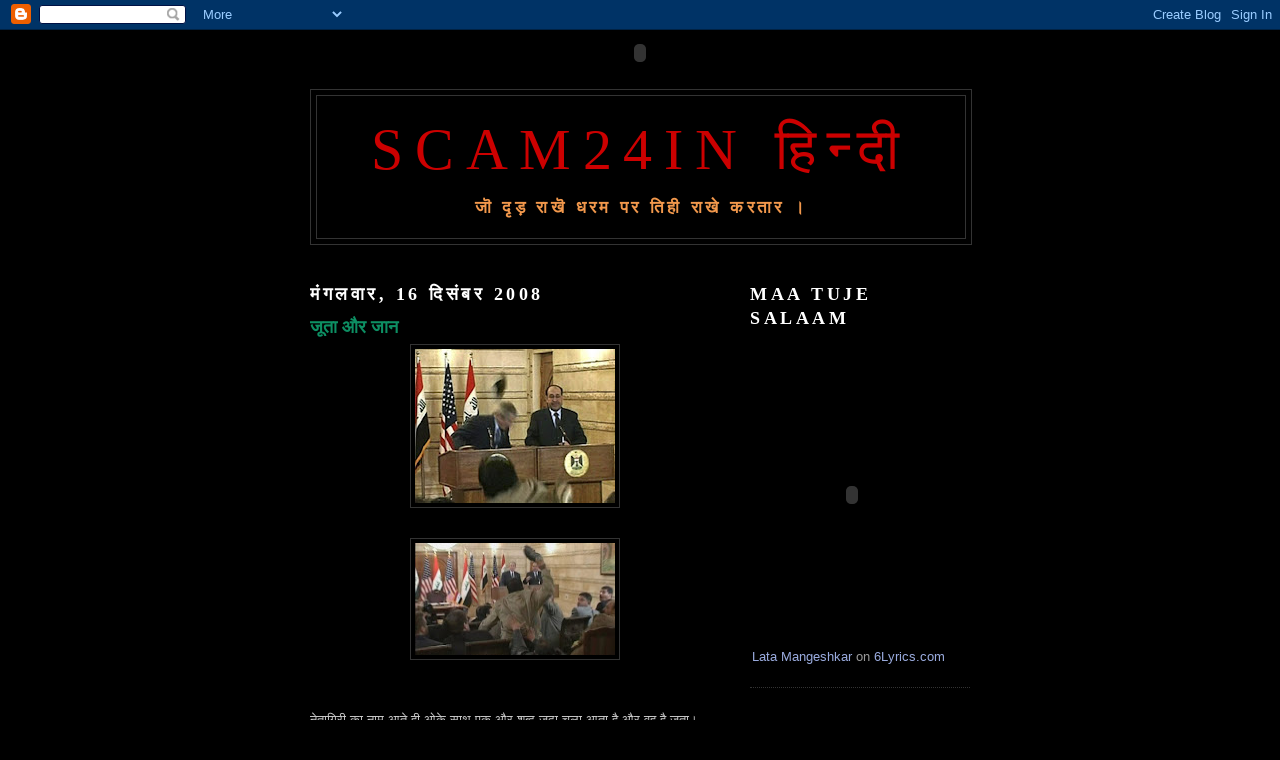

--- FILE ---
content_type: text/html; charset=UTF-8
request_url: https://scam24inhindi.blogspot.com/2008/12/
body_size: 10611
content:
<!DOCTYPE html>
<html dir='ltr' xmlns='http://www.w3.org/1999/xhtml' xmlns:b='http://www.google.com/2005/gml/b' xmlns:data='http://www.google.com/2005/gml/data' xmlns:expr='http://www.google.com/2005/gml/expr'>
<head>
<link href='https://www.blogger.com/static/v1/widgets/2944754296-widget_css_bundle.css' rel='stylesheet' type='text/css'/>
<meta content='text/html; charset=UTF-8' http-equiv='Content-Type'/>
<meta content='blogger' name='generator'/>
<link href='https://scam24inhindi.blogspot.com/favicon.ico' rel='icon' type='image/x-icon'/>
<link href='http://scam24inhindi.blogspot.com/2008/12/' rel='canonical'/>
<link rel="alternate" type="application/atom+xml" title="scam24in  ह&#2367;न&#2381;द&#2368; - Atom" href="https://scam24inhindi.blogspot.com/feeds/posts/default" />
<link rel="alternate" type="application/rss+xml" title="scam24in  ह&#2367;न&#2381;द&#2368; - RSS" href="https://scam24inhindi.blogspot.com/feeds/posts/default?alt=rss" />
<link rel="service.post" type="application/atom+xml" title="scam24in  ह&#2367;न&#2381;द&#2368; - Atom" href="https://www.blogger.com/feeds/5772076481178936754/posts/default" />
<!--Can't find substitution for tag [blog.ieCssRetrofitLinks]-->
<meta content='http://scam24inhindi.blogspot.com/2008/12/' property='og:url'/>
<meta content='scam24in  हिन्दी' property='og:title'/>
<meta content='जॊ दृड़ राखॆ धरम पर  तिही राखे करतार ।' property='og:description'/>
<title>scam24in  ह&#2367;न&#2381;द&#2368;: द&#2367;स&#2306;बर 2008</title>
<style id='page-skin-1' type='text/css'><!--
/*
-----------------------------------------------
Blogger Template Style
Name:     Minima Black
Date:     26 Feb 2004
Updated by: Blogger Team
----------------------------------------------- */
/* Use this with templates/template-twocol.html */
body {
background:#000000;
margin:0;
color:#cccccc;
font: x-small "Trebuchet MS", Trebuchet, Verdana, Sans-serif;
font-size/* */:/**/small;
font-size: /**/small;
text-align: center;
}
a:link {
color:#99aadd;
text-decoration:none;
}
a:visited {
color:#aa77aa;
text-decoration:none;
}
a:hover {
color:#0D8F63;
text-decoration:underline;
}
a img {
border-width:0;
}
/* Header
-----------------------------------------------
*/
#header-wrapper {
width:660px;
margin:0 auto 10px;
border:1px solid #333333;
}
#header-inner {
background-position: center;
margin-left: auto;
margin-right: auto;
}
#header {
margin: 5px;
border: 1px solid #333333;
text-align: center;
color:#cc0000;
}
#header h1 {
margin:5px 5px 0;
padding:15px 20px .25em;
line-height:1.2em;
text-transform:uppercase;
letter-spacing:.2em;
font: normal normal 446% Georgia, Times, serif;
}
#header a {
color:#cc0000;
text-decoration:none;
}
#header a:hover {
color:#cc0000;
}
#header .description {
margin:0 5px 5px;
padding:0 20px 15px;
max-width:700px;
text-transform:uppercase;
letter-spacing:.2em;
line-height: 1.4em;
font: normal bold 129% Verdana, sans-serif;
color: #f2984c;
}
#header img {
margin-left: auto;
margin-right: auto;
}
/* Outer-Wrapper
----------------------------------------------- */
#outer-wrapper {
width: 660px;
margin:0 auto;
padding:10px;
text-align:left;
font: normal normal 100% 'Trebuchet MS',Trebuchet,Verdana,Sans-serif;
}
#main-wrapper {
width: 410px;
float: left;
word-wrap: break-word; /* fix for long text breaking sidebar float in IE */
overflow: hidden;     /* fix for long non-text content breaking IE sidebar float */
}
#sidebar-wrapper {
width: 220px;
float: right;
word-wrap: break-word; /* fix for long text breaking sidebar float in IE */
overflow: hidden;     /* fix for long non-text content breaking IE sidebar float */
}
/* Headings
----------------------------------------------- */
h2 {
margin:1.5em 0 .75em;
font:normal bold 135% Times, serif;
line-height: 1.4em;
text-transform:uppercase;
letter-spacing:.2em;
color:#ffffff;
}
/* Posts
-----------------------------------------------
*/
h2.date-header {
margin:1.5em 0 .5em;
}
.post {
margin:.5em 0 1.5em;
border-bottom:1px dotted #333333;
padding-bottom:1.5em;
}
.post h3 {
margin:.25em 0 0;
padding:0 0 4px;
font-size:140%;
font-weight:normal;
line-height:1.4em;
color:#0D8F63;
}
.post h3 a, .post h3 a:visited, .post h3 strong {
display:block;
text-decoration:none;
color:#0D8F63;
font-weight:bold;
}
.post h3 strong, .post h3 a:hover {
color:#cccccc;
}
.post-body {
margin:0 0 .75em;
line-height:1.6em;
}
.post-body blockquote {
line-height:1.3em;
}
.post-footer {
margin: .75em 0;
color:#ffffff;
text-transform:uppercase;
letter-spacing:.1em;
font: normal normal 78% Times, serif;
line-height: 1.4em;
}
.comment-link {
margin-left:.6em;
}
.post img, table.tr-caption-container {
padding:4px;
border:1px solid #333333;
}
.tr-caption-container img {
border: none;
padding: 0;
}
.post blockquote {
margin:1em 20px;
}
.post blockquote p {
margin:.75em 0;
}
/* Comments
----------------------------------------------- */
#comments h4 {
margin:1em 0;
font-weight: bold;
line-height: 1.4em;
text-transform:uppercase;
letter-spacing:.2em;
color: #ffffff;
}
#comments-block {
margin:1em 0 1.5em;
line-height:1.6em;
}
#comments-block .comment-author {
margin:.5em 0;
}
#comments-block .comment-body {
margin:.25em 0 0;
}
#comments-block .comment-footer {
margin:-.25em 0 2em;
line-height: 1.4em;
text-transform:uppercase;
letter-spacing:.1em;
}
#comments-block .comment-body p {
margin:0 0 .75em;
}
.deleted-comment {
font-style:italic;
color:gray;
}
.feed-links {
clear: both;
line-height: 2.5em;
}
#blog-pager-newer-link {
float: left;
}
#blog-pager-older-link {
float: right;
}
#blog-pager {
text-align: center;
}
/* Sidebar Content
----------------------------------------------- */
.sidebar {
color: #999999;
line-height: 1.5em;
}
.sidebar ul {
list-style:none;
margin:0 0 0;
padding:0 0 0;
}
.sidebar li {
margin:0;
padding-top:0;
padding-right:0;
padding-bottom:.25em;
padding-left:15px;
text-indent:-15px;
line-height:1.5em;
}
.sidebar .widget, .main .widget {
border-bottom:1px dotted #333333;
margin:0 0 1.5em;
padding:0 0 1.5em;
}
.main .Blog {
border-bottom-width: 0;
}
/* Profile
----------------------------------------------- */
.profile-img {
float: left;
margin-top: 0;
margin-right: 5px;
margin-bottom: 5px;
margin-left: 0;
padding: 4px;
border: 1px solid #333333;
}
.profile-data {
margin:0;
text-transform:uppercase;
letter-spacing:.1em;
font: normal normal 78% Times, serif;
color: #ffffff;
font-weight: bold;
line-height: 1.6em;
}
.profile-datablock {
margin:.5em 0 .5em;
}
.profile-textblock {
margin: 0.5em 0;
line-height: 1.6em;
}
.profile-link {
font: normal normal 78% Times, serif;
text-transform: uppercase;
letter-spacing: .1em;
}
/* Footer
----------------------------------------------- */
#footer {
width:660px;
clear:both;
margin:0 auto;
padding-top:15px;
line-height: 1.6em;
text-transform:uppercase;
letter-spacing:.1em;
text-align: center;
}

--></style>
<link href='https://www.blogger.com/dyn-css/authorization.css?targetBlogID=5772076481178936754&amp;zx=cd2c2e65-1471-4683-9083-ab247ce1751f' media='none' onload='if(media!=&#39;all&#39;)media=&#39;all&#39;' rel='stylesheet'/><noscript><link href='https://www.blogger.com/dyn-css/authorization.css?targetBlogID=5772076481178936754&amp;zx=cd2c2e65-1471-4683-9083-ab247ce1751f' rel='stylesheet'/></noscript>
<meta name='google-adsense-platform-account' content='ca-host-pub-1556223355139109'/>
<meta name='google-adsense-platform-domain' content='blogspot.com'/>

</head>
<body>
<div class='navbar section' id='navbar'><div class='widget Navbar' data-version='1' id='Navbar1'><script type="text/javascript">
    function setAttributeOnload(object, attribute, val) {
      if(window.addEventListener) {
        window.addEventListener('load',
          function(){ object[attribute] = val; }, false);
      } else {
        window.attachEvent('onload', function(){ object[attribute] = val; });
      }
    }
  </script>
<div id="navbar-iframe-container"></div>
<script type="text/javascript" src="https://apis.google.com/js/platform.js"></script>
<script type="text/javascript">
      gapi.load("gapi.iframes:gapi.iframes.style.bubble", function() {
        if (gapi.iframes && gapi.iframes.getContext) {
          gapi.iframes.getContext().openChild({
              url: 'https://www.blogger.com/navbar/5772076481178936754?origin\x3dhttps://scam24inhindi.blogspot.com',
              where: document.getElementById("navbar-iframe-container"),
              id: "navbar-iframe"
          });
        }
      });
    </script><script type="text/javascript">
(function() {
var script = document.createElement('script');
script.type = 'text/javascript';
script.src = '//pagead2.googlesyndication.com/pagead/js/google_top_exp.js';
var head = document.getElementsByTagName('head')[0];
if (head) {
head.appendChild(script);
}})();
</script>
</div></div>
<script src="//www.clocklink.com/embed.js"></script><script language='JavaScript' type='text/javascript'>obj=new Object;obj.clockfile="5013-yellow.swf";obj.TimeZone="PST";obj.width=150;obj.height=46;obj.wmode="transparent";showClock(obj);</script>
<div id='outer-wrapper'><div id='wrap2'>
<!-- skip links for text browsers -->
<span id='skiplinks' style='display:none;'>
<a href='#main'>skip to main </a> |
      <a href='#sidebar'>skip to sidebar</a>
</span>
<div id='header-wrapper'>
<div class='header section' id='header'><div class='widget Header' data-version='1' id='Header1'>
<div id='header-inner'>
<div class='titlewrapper'>
<h1 class='title'>
<a href='https://scam24inhindi.blogspot.com/'>
scam24in  ह&#2367;न&#2381;द&#2368;
</a>
</h1>
</div>
<div class='descriptionwrapper'>
<p class='description'><span>ज&#2378; द&#2371;ड&#2364; र&#2366;ख&#2374; धरम पर  त&#2367;ह&#2368; र&#2366;ख&#2375; करत&#2366;र &#2404;</span></p>
</div>
</div>
</div></div>
</div>
<div id='content-wrapper'>
<div id='crosscol-wrapper' style='text-align:center'>
<div class='crosscol no-items section' id='crosscol'></div>
</div>
<div id='main-wrapper'>
<div class='main section' id='main'><div class='widget Blog' data-version='1' id='Blog1'>
<div class='blog-posts hfeed'>

          <div class="date-outer">
        
<h2 class='date-header'><span>म&#2306;गलव&#2366;र, 16 द&#2367;स&#2306;बर 2008</span></h2>

          <div class="date-posts">
        
<div class='post-outer'>
<div class='post hentry uncustomized-post-template' itemprop='blogPost' itemscope='itemscope' itemtype='http://schema.org/BlogPosting'>
<meta content='https://blogger.googleusercontent.com/img/b/R29vZ2xl/AVvXsEhcfyylr1Rda52ebvfZ-K52IUsYH6Ginzo1Wc53jjsQexLYOsXI4VmsnEFrIwN08UcKd7I8iLmJSnKtzaYSqSwf3VSgDvgVbVdZgUdRcenkS78JRxtaOF4h3EpX0TeHTIWDMkRWBq7enF11/s200/untitled.bmp' itemprop='image_url'/>
<meta content='5772076481178936754' itemprop='blogId'/>
<meta content='2689461422839123362' itemprop='postId'/>
<a name='2689461422839123362'></a>
<h3 class='post-title entry-title' itemprop='name'>
<a href='https://scam24inhindi.blogspot.com/2008/12/blog-post_16.html'>ज&#2370;त&#2366; और ज&#2366;न</a>
</h3>
<div class='post-header'>
<div class='post-header-line-1'></div>
</div>
<div class='post-body entry-content' id='post-body-2689461422839123362' itemprop='description articleBody'>
<a href="https://blogger.googleusercontent.com/img/b/R29vZ2xl/AVvXsEhcfyylr1Rda52ebvfZ-K52IUsYH6Ginzo1Wc53jjsQexLYOsXI4VmsnEFrIwN08UcKd7I8iLmJSnKtzaYSqSwf3VSgDvgVbVdZgUdRcenkS78JRxtaOF4h3EpX0TeHTIWDMkRWBq7enF11/s1600-h/untitled.bmp"><img alt="" border="0" id="BLOGGER_PHOTO_ID_5280654368807134466" src="https://blogger.googleusercontent.com/img/b/R29vZ2xl/AVvXsEhcfyylr1Rda52ebvfZ-K52IUsYH6Ginzo1Wc53jjsQexLYOsXI4VmsnEFrIwN08UcKd7I8iLmJSnKtzaYSqSwf3VSgDvgVbVdZgUdRcenkS78JRxtaOF4h3EpX0TeHTIWDMkRWBq7enF11/s200/untitled.bmp" style="DISPLAY: block; MARGIN: 0px auto 10px; WIDTH: 200px; CURSOR: hand; HEIGHT: 154px; TEXT-ALIGN: center" /></a><br /><div><a href="https://blogger.googleusercontent.com/img/b/R29vZ2xl/AVvXsEgR9cw4jQ-wPNNip9pFU1JPhftT9HsJTNE7NsP5ehb67Eu7DETDXbLCc-iNGuMvV1GXnT4vTlf8VIPnLG9a4lPqDbFNxQulYsiLwBWoQwBRb-RbqSBdlJa462RzcE6uRNBh9sDsa1A1pbTc/s1600-h/bush-shoe-cp-5981394-wide.jpg"><img alt="" border="0" id="BLOGGER_PHOTO_ID_5280654364268158370" src="https://blogger.googleusercontent.com/img/b/R29vZ2xl/AVvXsEgR9cw4jQ-wPNNip9pFU1JPhftT9HsJTNE7NsP5ehb67Eu7DETDXbLCc-iNGuMvV1GXnT4vTlf8VIPnLG9a4lPqDbFNxQulYsiLwBWoQwBRb-RbqSBdlJa462RzcE6uRNBh9sDsa1A1pbTc/s200/bush-shoe-cp-5981394-wide.jpg" style="DISPLAY: block; MARGIN: 0px auto 10px; WIDTH: 200px; CURSOR: hand; HEIGHT: 112px; TEXT-ALIGN: center" /></a><br /><br /><div>न&#2375;त&#2366;ग&#2367;र&#2368; क&#2366; न&#2366;म आत&#2375; ह&#2368; ओक&#2375; स&#2366;थ एक और शब&#2381;द ज&#2369;द&#2366; चल&#2366; आत&#2366; ह&#2376; और वह ह&#2376; ज&#2370;त&#2366;&#2404;<br /><span class="">ज&#2368; ह&#2366;&#2305; व&#2366;ह&#2368; ज&#2370;त&#2366; ज&#2379; कभ&#2368; क&#2367;स&#2368; क&#2375; प&#2376;र&#2379;&#2306; क&#2368; श&#2366;न ह&#2379;त&#2366; ह&#2376; त&#2379; कई ल&#2379;ग&#2379;&#2306; क&#2368; ज&#2366;न पर भ&#2368; बन आत&#2366; ह&#2376;&#2404; </span><br /><span class="">इस ब&#2366;र ज&#2370;त&#2375; क&#2366; ज&#2367;क&#2381;र इस क&#2366;रण स&#2375; आय&#2366; ह&#2376; इर&#2366;न म&#2376;&#2306; एक प&#2381;र&#2375;स क&#2366;&#2306;फ&#2381;र&#2375;&#2306;स क&#2375; द&#2380;र&#2366;न एक पत&#2381;रक&#2366;र न&#2375; अम&#2375;र&#2367;क&#2366; क&#2375; र&#2366;स&#2381;त&#2381;रपत&#2367; ब&#2369;श क&#2379; ज&#2370;त&#2366; द&#2375; म&#2366;र&#2366;&#2404; क&#2366;रण य&#2375; बत&#2366;य&#2366; ज&#2366; रह&#2366; थ&#2366; क&#2368; वह इस ब&#2366;त स&#2375; पर&#2375;श&#2366;नथ&#2366; क&#2368; उस आदम&#2368; क&#2375; क&#2366;रण उस&#2375; अपहरण करक&#2375; ब&#2306;द&#2368; बन&#2366; द&#2367;य&#2366; गय&#2366; थ&#2366; यह व&#2366;क&#2367;य&#2366; तब ह&#2369;आ जब व&#2375; स&#2366;झ&#2366; बय&#2366;न क&#2375; ल&#2367;ए प&#2381;र&#2375;स क&#2366;&#2306;फ&#2381;र&#2375;&#2306;स म&#2376;&#2306; ब&#2379;ल रह&#2375; थ&#2375; &#2404; </span><br /><span class="">अब क&#2369;छ ल&#2379;ग&#2379;&#2306; क&#2366; यह कहन&#2366; ह&#2376; क&#2368; क&#2367;स&#2368; भ&#2368; द&#2375;श क&#2375; प&#2381;रत&#2367;न&#2367;ध&#2367; क&#2375; स&#2366;थ एस&#2366; नह&#2368;&#2306; क&#2367;य&#2366; जन च&#2366;ह&#2367;ए त&#2379; जन&#2366;ब स&#2369;न ल&#2368;ज&#2367;य&#2375; वह द&#2375;श भ&#2366;रत नह&#2368;&#2306; थ&#2366; ज&#2367;सक&#2375; म&#2306;त&#2381;र&#2368; क&#2368; कपड&#2379;&#2306; क&#2368; भ&#2368; तल&#2366;श&#2368; क&#2368; ज&#2375; य&#2366; फ़&#2367;र रस&#2381;त&#2381;रप&#2367;त&#2366; क&#2368; सम&#2366;ध&#2368; पर ब&#2369;श अपन&#2366; क&#2369;त&#2381;त&#2366; ल&#2375; ज&#2366; सक&#2375; और हम क&#2369;छ भ&#2368; न कर सक&#2375;&#2404; </span><br /><span class="">वह&#2366;&#2306; उस पत&#2381;रक&#2366;र क&#2366; म&#2366;नन&#2366; थ&#2366; क&#2367; ब&#2369;श हज&#2366;र&#2379;&#2306; ल&#2379;ग&#2379;&#2306; क&#2367; म&#2380;त क&#2366; ज&#2367;म&#2381;म&#2375;द&#2366;र ह&#2376; और उसन&#2375; ज&#2370;त&#2366; म&#2366;र द&#2367;य&#2366; , अब भ&#2366;रत म&#2376;&#2306; ढ&#2370;&#2305;ढन&#2375; न&#2367;कल&#2379;ग&#2375; त&#2379; कदम कदम पर ब&#2369;श म&#2367;ल&#2375;&#2306;ग&#2375; ज&#2379; ग&#2369;न&#2366;हग&#2366;र ह&#2376; मगर हम क&#2369;छ करत&#2375; कह&#2366;&#2305; ह&#2376; स&#2367;व&#2366;य यह कहन&#2375; क&#2375; "इनक&#2379; त&#2379; ज&#2370;त&#2366; म&#2366;रन&#2366; च&#2366;ह&#2367;ए ' </span></div></div>
<div style='clear: both;'></div>
</div>
<div class='post-footer'>
<div class='post-footer-line post-footer-line-1'>
<span class='post-author vcard'>
प&#2381;रस&#2381;त&#2369;तकर&#2381;त&#2366;
<span class='fn' itemprop='author' itemscope='itemscope' itemtype='http://schema.org/Person'>
<span itemprop='name'>scam24in hindi</span>
</span>
</span>
<span class='post-timestamp'>
पर
<meta content='http://scam24inhindi.blogspot.com/2008/12/blog-post_16.html' itemprop='url'/>
<a class='timestamp-link' href='https://scam24inhindi.blogspot.com/2008/12/blog-post_16.html' rel='bookmark' title='permanent link'><abbr class='published' itemprop='datePublished' title='2008-12-16T22:59:00-08:00'>10:59 pm</abbr></a>
</span>
<span class='post-comment-link'>
<a class='comment-link' href='https://www.blogger.com/comment/fullpage/post/5772076481178936754/2689461422839123362' onclick=''>
क&#2379;ई ट&#2367;प&#2381;पण&#2368; नह&#2368;&#2306;:
  </a>
</span>
<span class='post-icons'>
<span class='item-control blog-admin pid-1075726159'>
<a href='https://www.blogger.com/post-edit.g?blogID=5772076481178936754&postID=2689461422839123362&from=pencil' title='संदेश का संपादन करें'>
<img alt='' class='icon-action' height='18' src='https://resources.blogblog.com/img/icon18_edit_allbkg.gif' width='18'/>
</a>
</span>
</span>
<div class='post-share-buttons goog-inline-block'>
</div>
</div>
<div class='post-footer-line post-footer-line-2'>
<span class='post-labels'>
</span>
</div>
<div class='post-footer-line post-footer-line-3'>
<span class='post-location'>
</span>
</div>
</div>
</div>
</div>

          </div></div>
        

          <div class="date-outer">
        
<h2 class='date-header'><span>शन&#2367;व&#2366;र, 6 द&#2367;स&#2306;बर 2008</span></h2>

          <div class="date-posts">
        
<div class='post-outer'>
<div class='post hentry uncustomized-post-template' itemprop='blogPost' itemscope='itemscope' itemtype='http://schema.org/BlogPosting'>
<meta content='https://blogger.googleusercontent.com/img/b/R29vZ2xl/AVvXsEhtmkWohYFw5z2l15TB2j-aqXxUwtS3n8B6oMoltN4gZSGP9xOrQINvMKu-ATxPatXwQVI2KXPO7O1mR87wsF3xpu1idXkwVizW7UxHfShmg-6-Lo7SoE6QvbfXtDq_BmrJ9Fm3-E_PFQL5/s200/untitled.bmp' itemprop='image_url'/>
<meta content='5772076481178936754' itemprop='blogId'/>
<meta content='5120771219246087269' itemprop='postId'/>
<a name='5120771219246087269'></a>
<h3 class='post-title entry-title' itemprop='name'>
<a href='https://scam24inhindi.blogspot.com/2008/12/blog-post.html'>म&#2368;र&#2366; ब&#2366;ई क&#2379; मत बदन&#2366;म कर&#2379; म&#2306;द&#2367;र&#2366;ब&#2366;ई</a>
</h3>
<div class='post-header'>
<div class='post-header-line-1'></div>
</div>
<div class='post-body entry-content' id='post-body-5120771219246087269' itemprop='description articleBody'>
<a href="https://blogger.googleusercontent.com/img/b/R29vZ2xl/AVvXsEhtmkWohYFw5z2l15TB2j-aqXxUwtS3n8B6oMoltN4gZSGP9xOrQINvMKu-ATxPatXwQVI2KXPO7O1mR87wsF3xpu1idXkwVizW7UxHfShmg-6-Lo7SoE6QvbfXtDq_BmrJ9Fm3-E_PFQL5/s1600-h/untitled.bmp"><img alt="" border="0" id="BLOGGER_PHOTO_ID_5276805233941479058" src="https://blogger.googleusercontent.com/img/b/R29vZ2xl/AVvXsEhtmkWohYFw5z2l15TB2j-aqXxUwtS3n8B6oMoltN4gZSGP9xOrQINvMKu-ATxPatXwQVI2KXPO7O1mR87wsF3xpu1idXkwVizW7UxHfShmg-6-Lo7SoE6QvbfXtDq_BmrJ9Fm3-E_PFQL5/s200/untitled.bmp" style="DISPLAY: block; MARGIN: 0px auto 10px; WIDTH: 171px; CURSOR: hand; HEIGHT: 200px; TEXT-ALIGN: center" /></a><br /><br /><div>जन&#2366;ब कल एक फ&#2364;&#2367;ल&#2381;म क&#2366; स&#2369;नकर बड&#2364;&#2366; द&#2369;&#2307;ख ह&#2369;आ य&#2375; ज&#2366;नकर नह&#2368; क&#2367;वह फ&#2381;ल&#2377;प ह&#2379; गई क&#2366;रण य&#2375; थ&#2366; क&#2375; य&#2375; प&#2367;क&#2381;चर र&#2366;जस&#2381;थ&#2366;न क&#2375; च&#2367;त&#2381;त&#2379;र क&#2368; मह&#2368;यस&#2368; म&#2368;र&#2366; क&#2375; न&#2366;म क&#2379; बदन&#2366;म करन&#2375; क&#2366; गन&#2381;द&#2366; तर&#2368;क&#2366; ह&#2376; &#2404;<br />यद&#2367; य&#2375; क&#2366;म&#2375;ड&#2368; ह&#2376; त&#2379; इस&#2368; क&#2366;म&#2375;ड&#2368; नह&#2368;&#2306; च&#2366;ह&#2367;ए &#2404; ज&#2367;सम&#2375; क&#2367;स&#2368; मह&#2366;न सख&#2381;स&#2367;यत क&#2375; न&#2366;म क&#2379; ध&#2369;ल मई म&#2367;ल&#2366; द&#2367;य&#2366; ज&#2366;ए &#2404;<br />मद&#2367;र&#2366; ब&#2375;द&#2368; अपन&#2375; कर&#2367;यर म&#2376;&#2306; त&#2379; ज&#2381;य&#2366;द&#2366; क&#2369;छ कर नह&#2368;&#2306; सक&#2368; मगर अब बच&#2375; ट&#2366;इम म&#2375;&#2306;यह&#2368; करन&#2375; म&#2375; लग&#2368; ह&#2369;ई ह&#2376; &#2404;<br />म&#2306;द&#2367;र क&#2366; यह मज&#2366;क उस&#2368; इल&#2368;ट ज&#2366;त क&#2366; ह&#2376; ज&#2367;सक&#2375; तहत आम&#2367;र ब&#2366;प क&#2368; ब&#2367;गड़&#2368; औल&#2366;द&#2375; ज&#2379; भ म&#2367;ल&#2375; उन सब क&#2366; मज&#2366;क बनत&#2368; ज&#2366;त&#2368; ह&#2376; &#2404;<div><a href="https://blogger.googleusercontent.com/img/b/R29vZ2xl/AVvXsEgDS_EMJUBRT9PPmjQaao1akbRY8UkVhgmo7ZrjxJBNlnrehFI6ybD8JBjHXIoaXsAHMZ3jWZgu6uw__B_x7l2S3mHJ_gYFPCKMZuzKHGRVq7fXh8lyjpp9W0FsnD-jHwJllGj1MFpiKDoa/s1600-h/untitled.JPG"><img alt="" border="0" id="BLOGGER_PHOTO_ID_5276805231189728018" src="https://blogger.googleusercontent.com/img/b/R29vZ2xl/AVvXsEgDS_EMJUBRT9PPmjQaao1akbRY8UkVhgmo7ZrjxJBNlnrehFI6ybD8JBjHXIoaXsAHMZ3jWZgu6uw__B_x7l2S3mHJ_gYFPCKMZuzKHGRVq7fXh8lyjpp9W0FsnD-jHwJllGj1MFpiKDoa/s200/untitled.JPG" style="DISPLAY: block; MARGIN: 0px auto 10px; WIDTH: 169px; CURSOR: hand; HEIGHT: 200px; TEXT-ALIGN: center" /></a><br /><br />व&#2376;स&#2375; भ&#2368; हम&#2366;र&#2375; ब&#2366;ल&#2368;व&#2370;डव&#2366;ल&#2379;&#2306; क&#2368; त&#2379; प&#2369;र&#2366;ण&#2368; आदत ह&#2376; ज&#2366; ज&#2366;न&#2368;ल&#2368;वर और र&#2366;ज&#2370; श&#2381;र&#2368;व&#2366;स&#2381;तव क&#2368; क&#2366;म&#2375;ड&#2368; पर त&#2379; हसन&#2366; भ&#2368; आत&#2366; ह&#2376; मगर जब ॐ श&#2366;न&#2381;त&#2367; ॐ ज&#2376;स&#2368; फ&#2364;&#2367;ल&#2381;म म&#2375;&#2306; भ&#2366;रत क&#2369;म&#2366;र मन&#2379;ज क&#2369;म&#2366;र क&#2366; मज&#2366;क बन&#2366;य&#2366; ज&#2366;त&#2366; ह&#2376; यह क&#2367;स&#2368; भ&#2368; नजर स&#2375; सह&#2368; नह&#2368;&#2306; ह&#2376; &#2404; म&#2366;फ़&#2368; त&#2379; द&#2370;र उल&#2381;ट&#2375; उनक&#2379; अपन&#2368; इज&#2381;जत बचन&#2375; क&#2375; न&#2381;य&#2366;यलय क&#2368; मदद ल&#2375;न&#2368; पड़त&#2368; ह&#2376; &#2404;</div></div>
<div style='clear: both;'></div>
</div>
<div class='post-footer'>
<div class='post-footer-line post-footer-line-1'>
<span class='post-author vcard'>
प&#2381;रस&#2381;त&#2369;तकर&#2381;त&#2366;
<span class='fn' itemprop='author' itemscope='itemscope' itemtype='http://schema.org/Person'>
<span itemprop='name'>scam24in hindi</span>
</span>
</span>
<span class='post-timestamp'>
पर
<meta content='http://scam24inhindi.blogspot.com/2008/12/blog-post.html' itemprop='url'/>
<a class='timestamp-link' href='https://scam24inhindi.blogspot.com/2008/12/blog-post.html' rel='bookmark' title='permanent link'><abbr class='published' itemprop='datePublished' title='2008-12-06T14:03:00-08:00'>2:03 pm</abbr></a>
</span>
<span class='post-comment-link'>
<a class='comment-link' href='https://www.blogger.com/comment/fullpage/post/5772076481178936754/5120771219246087269' onclick=''>
3 ट&#2367;प&#2381;&#8205;पण&#2367;य&#2366;&#2306;:
  </a>
</span>
<span class='post-icons'>
<span class='item-control blog-admin pid-1075726159'>
<a href='https://www.blogger.com/post-edit.g?blogID=5772076481178936754&postID=5120771219246087269&from=pencil' title='संदेश का संपादन करें'>
<img alt='' class='icon-action' height='18' src='https://resources.blogblog.com/img/icon18_edit_allbkg.gif' width='18'/>
</a>
</span>
</span>
<div class='post-share-buttons goog-inline-block'>
</div>
</div>
<div class='post-footer-line post-footer-line-2'>
<span class='post-labels'>
</span>
</div>
<div class='post-footer-line post-footer-line-3'>
<span class='post-location'>
</span>
</div>
</div>
</div>
</div>

        </div></div>
      
</div>
<div class='blog-pager' id='blog-pager'>
<span id='blog-pager-newer-link'>
<a class='blog-pager-newer-link' href='https://scam24inhindi.blogspot.com/search?updated-max=2009-07-16T00:57:00-07:00&amp;max-results=7&amp;reverse-paginate=true' id='Blog1_blog-pager-newer-link' title='नई पोस्ट'>नई प&#2379;स&#2381;ट</a>
</span>
<span id='blog-pager-older-link'>
<a class='blog-pager-older-link' href='https://scam24inhindi.blogspot.com/search?updated-max=2008-12-06T14:03:00-08:00&amp;max-results=7' id='Blog1_blog-pager-older-link' title='पुराने पोस्ट'>प&#2369;र&#2366;न&#2375; प&#2379;स&#2381;ट</a>
</span>
<a class='home-link' href='https://scam24inhindi.blogspot.com/'>म&#2369;ख&#2381;यप&#2371;ष&#2381;ठ</a>
</div>
<div class='clear'></div>
<div class='blog-feeds'>
<div class='feed-links'>
सदस&#2381;यत&#2366; ल&#2375;&#2306;
<a class='feed-link' href='https://scam24inhindi.blogspot.com/feeds/posts/default' target='_blank' type='application/atom+xml'>ट&#2367;प&#2381;पण&#2367;य&#2366;&#2305; (Atom)</a>
</div>
</div>
</div></div>
</div>
<div id='sidebar-wrapper'>
<div class='sidebar section' id='sidebar'><div class='widget HTML' data-version='1' id='HTML2'>
<h2 class='title'>maa tuje salaam</h2>
<div class='widget-content'>
<table border="0" cellpadding="0"><tr><td><embed pluginspage="http://www.macromedia.com/go/getflashplayer" quality="high" allowscriptaccess="sameDomain" align="middle" flashvars="lyricid=vande_mataram&amp;iurl=http://www.6lyrics.com/images/scroll/lata_mangeshkar.jpg&amp;fo=65&amp;s=31" src="//www.6lyrics.com/mods/singit.swf" type="application/x-shockwave-flash" height="300" allowfullscreen="true" width="200" wmode="transparent" scale="exactfit" name="6Lyrics Widget"></embed></td></tr><tr><td><a href="http://www.6lyrics.com/music/lata_mangeshkar/lyrics/vande_mataram.aspx" target="_blank" title="vande mataram by lata mangeshkar on 6Lyrics.com">Lata Mangeshkar</a> on <a href="http://www.6lyrics.com" target="_blank" title="Top albums, mp3 & lyrics on 6Lyrics.com">6Lyrics.com</a></td></tr></table>
</div>
<div class='clear'></div>
</div><div class='widget HTML' data-version='1' id='HTML5'>
<h2 class='title'>read it</h2>
<div class='widget-content'>
<p align="center"><a href="http://www.wilsoninfo.com" target="_blank">
<img border="0" alt="Free Clipart" src="https://lh3.googleusercontent.com/blogger_img_proxy/AEn0k_svNkrhwSutEhQrbv48JqVuelY4_kEKGxepmbVUtrFA8sD1mJbX4dT5X2TIFTbT8fXQgsfnQlRuGwyriqUmjRAVT9dAoe55jD2dqtdciEd0S_epeItdOHwmqeH2sW2uNvdyI0NwueOEZg=s0-d"></a></p>
</div>
<div class='clear'></div>
</div><div class='widget Image' data-version='1' id='Image1'>
<div class='widget-content'>
<img alt='' height='165' id='Image1_img' src='//4.bp.blogspot.com/_rFOvGvBd5A8/SUj8VPGRdGI/AAAAAAAAAQs/8T2mBRmc4tM/S220/dariya+.jpg' width='220'/>
<br/>
</div>
<div class='clear'></div>
</div><div class='widget LinkList' data-version='1' id='LinkList1'>
<h2>म&#2375;र&#2375; ल&#2367;ख&#2375; ब&#2381;ल&#2377;ग</h2>
<div class='widget-content'>
<ul>
<li><a href='http://dojmcu.blogspot.com/'>Department ka hindi blog</a></li>
<li><a href='http://vikalpmj2007.blogspot.com/'>vikalp feedback</a></li>
<li><a href='http://reportingbhopal.blogspot.com/'>Reporting from Bhopal</a></li>
<li><a href='http://scam24.blogspot.com/'>scam24in english</a></li>
<li><a href='http://scam24inhindi.blogspot.com/'>scam24 in hindi</a></li>
<li><a href='http://scam24inrajasthani.blogspot.com/'>scam24 in rajasthani</a></li>
<li><a href='http://scam24ingujrati.blogspot.com/'>scam24 in gujrati</a></li>
<li><a href='http://scam24html.spaces.live.com/'>scam in space live</a></li>
</ul>
<div class='clear'></div>
</div>
</div><div class='widget Text' data-version='1' id='Text1'>
<div class='widget-content'>
<span style="color:#ff99ff;">य&#2375; द&#2367;ल ह&#2376;, म&#2375;र&#2366; ज&#2379; क&#2367;स&#2368; बच&#2381;च&#2375; क&#2368; म&#2366;न&#2367;&#2306;द अड़&#2366; ह&#2376;&#2404;<br/>य&#2366; त&#2379; म&#2369;झ&#2375; सबक&#2369;छ च&#2366;ह&#2367;ए य&#2366;, क&#2369;छ भ&#2368; नह&#2368;&#2306; &#2404;&#2404;</span><br/><br/>
</div>
<div class='clear'></div>
</div><div class='widget BlogArchive' data-version='1' id='BlogArchive1'>
<h2>ब&#2381;ल&#2377;ग आर&#2381;क&#2366;इव</h2>
<div class='widget-content'>
<div id='ArchiveList'>
<div id='BlogArchive1_ArchiveList'>
<ul class='hierarchy'>
<li class='archivedate collapsed'>
<a class='toggle' href='javascript:void(0)'>
<span class='zippy'>

        &#9658;&#160;
      
</span>
</a>
<a class='post-count-link' href='https://scam24inhindi.blogspot.com/2009/'>
2009
</a>
<span class='post-count' dir='ltr'>(10)</span>
<ul class='hierarchy'>
<li class='archivedate collapsed'>
<a class='toggle' href='javascript:void(0)'>
<span class='zippy'>

        &#9658;&#160;
      
</span>
</a>
<a class='post-count-link' href='https://scam24inhindi.blogspot.com/2009/07/'>
ज&#2369;ल&#2366;ई
</a>
<span class='post-count' dir='ltr'>(3)</span>
</li>
</ul>
<ul class='hierarchy'>
<li class='archivedate collapsed'>
<a class='toggle' href='javascript:void(0)'>
<span class='zippy'>

        &#9658;&#160;
      
</span>
</a>
<a class='post-count-link' href='https://scam24inhindi.blogspot.com/2009/04/'>
अप&#2381;र&#2376;ल
</a>
<span class='post-count' dir='ltr'>(3)</span>
</li>
</ul>
<ul class='hierarchy'>
<li class='archivedate collapsed'>
<a class='toggle' href='javascript:void(0)'>
<span class='zippy'>

        &#9658;&#160;
      
</span>
</a>
<a class='post-count-link' href='https://scam24inhindi.blogspot.com/2009/03/'>
म&#2366;र&#2381;च
</a>
<span class='post-count' dir='ltr'>(4)</span>
</li>
</ul>
</li>
</ul>
<ul class='hierarchy'>
<li class='archivedate expanded'>
<a class='toggle' href='javascript:void(0)'>
<span class='zippy toggle-open'>

        &#9660;&#160;
      
</span>
</a>
<a class='post-count-link' href='https://scam24inhindi.blogspot.com/2008/'>
2008
</a>
<span class='post-count' dir='ltr'>(98)</span>
<ul class='hierarchy'>
<li class='archivedate expanded'>
<a class='toggle' href='javascript:void(0)'>
<span class='zippy toggle-open'>

        &#9660;&#160;
      
</span>
</a>
<a class='post-count-link' href='https://scam24inhindi.blogspot.com/2008/12/'>
द&#2367;स&#2306;बर
</a>
<span class='post-count' dir='ltr'>(2)</span>
<ul class='posts'>
<li><a href='https://scam24inhindi.blogspot.com/2008/12/blog-post_16.html'>ज&#2370;त&#2366; और ज&#2366;न</a></li>
<li><a href='https://scam24inhindi.blogspot.com/2008/12/blog-post.html'>म&#2368;र&#2366; ब&#2366;ई क&#2379; मत बदन&#2366;म कर&#2379; म&#2306;द&#2367;र&#2366;ब&#2366;ई</a></li>
</ul>
</li>
</ul>
<ul class='hierarchy'>
<li class='archivedate collapsed'>
<a class='toggle' href='javascript:void(0)'>
<span class='zippy'>

        &#9658;&#160;
      
</span>
</a>
<a class='post-count-link' href='https://scam24inhindi.blogspot.com/2008/10/'>
अक&#2381;ट&#2370;बर
</a>
<span class='post-count' dir='ltr'>(1)</span>
</li>
</ul>
<ul class='hierarchy'>
<li class='archivedate collapsed'>
<a class='toggle' href='javascript:void(0)'>
<span class='zippy'>

        &#9658;&#160;
      
</span>
</a>
<a class='post-count-link' href='https://scam24inhindi.blogspot.com/2008/09/'>
स&#2367;त&#2306;बर
</a>
<span class='post-count' dir='ltr'>(3)</span>
</li>
</ul>
<ul class='hierarchy'>
<li class='archivedate collapsed'>
<a class='toggle' href='javascript:void(0)'>
<span class='zippy'>

        &#9658;&#160;
      
</span>
</a>
<a class='post-count-link' href='https://scam24inhindi.blogspot.com/2008/08/'>
अगस&#2381;त
</a>
<span class='post-count' dir='ltr'>(9)</span>
</li>
</ul>
<ul class='hierarchy'>
<li class='archivedate collapsed'>
<a class='toggle' href='javascript:void(0)'>
<span class='zippy'>

        &#9658;&#160;
      
</span>
</a>
<a class='post-count-link' href='https://scam24inhindi.blogspot.com/2008/07/'>
ज&#2369;ल&#2366;ई
</a>
<span class='post-count' dir='ltr'>(3)</span>
</li>
</ul>
<ul class='hierarchy'>
<li class='archivedate collapsed'>
<a class='toggle' href='javascript:void(0)'>
<span class='zippy'>

        &#9658;&#160;
      
</span>
</a>
<a class='post-count-link' href='https://scam24inhindi.blogspot.com/2008/06/'>
ज&#2370;न
</a>
<span class='post-count' dir='ltr'>(6)</span>
</li>
</ul>
<ul class='hierarchy'>
<li class='archivedate collapsed'>
<a class='toggle' href='javascript:void(0)'>
<span class='zippy'>

        &#9658;&#160;
      
</span>
</a>
<a class='post-count-link' href='https://scam24inhindi.blogspot.com/2008/05/'>
मई
</a>
<span class='post-count' dir='ltr'>(38)</span>
</li>
</ul>
<ul class='hierarchy'>
<li class='archivedate collapsed'>
<a class='toggle' href='javascript:void(0)'>
<span class='zippy'>

        &#9658;&#160;
      
</span>
</a>
<a class='post-count-link' href='https://scam24inhindi.blogspot.com/2008/04/'>
अप&#2381;र&#2376;ल
</a>
<span class='post-count' dir='ltr'>(22)</span>
</li>
</ul>
<ul class='hierarchy'>
<li class='archivedate collapsed'>
<a class='toggle' href='javascript:void(0)'>
<span class='zippy'>

        &#9658;&#160;
      
</span>
</a>
<a class='post-count-link' href='https://scam24inhindi.blogspot.com/2008/03/'>
म&#2366;र&#2381;च
</a>
<span class='post-count' dir='ltr'>(2)</span>
</li>
</ul>
<ul class='hierarchy'>
<li class='archivedate collapsed'>
<a class='toggle' href='javascript:void(0)'>
<span class='zippy'>

        &#9658;&#160;
      
</span>
</a>
<a class='post-count-link' href='https://scam24inhindi.blogspot.com/2008/02/'>
फ&#2364;रवर&#2368;
</a>
<span class='post-count' dir='ltr'>(12)</span>
</li>
</ul>
</li>
</ul>
</div>
</div>
<div class='clear'></div>
</div>
</div><div class='widget HTML' data-version='1' id='HTML6'>
<div class='widget-content'>
<p align="center"><a href="http://www.wilsoninfo.com" target="_blank">
<img border="0" alt="Free Clipart" src="https://lh3.googleusercontent.com/blogger_img_proxy/AEn0k_vnQbLIiBtjJ7bXgkknNoCL7UGRGw0igKdeBkZRNawHw2nTYwjUr1dcmQx4XEBT8a5sL8SAxVNwQWTXgnFD-acGExgbv743c3DK1gfsBZcSROVwgkY1uTNwF7_Bht8_BQ2rxgsF5WSM5Q=s0-d"></a></p>
</div>
<div class='clear'></div>
</div>
</div>
</div>
<!-- spacer for skins that want sidebar and main to be the same height-->
<div class='clear'>&#160;</div>
</div>
<!-- end content-wrapper -->
<div id='footer-wrapper'>
<div class='footer section' id='footer'><div class='widget HTML' data-version='1' id='HTML1'>
<div class='widget-content'>
<!-- Site Meter -->
<a href="http://s47.sitemeter.com/stats.asp?site=s479981739108" target="_top">
<img border="0" alt="Site Meter" src="https://lh3.googleusercontent.com/blogger_img_proxy/AEn0k_ve-emR3yG1LMJxixtNA8W-Y4RGUpSlAZ0LNWZOCncBDypQ5D_XHCnY_qhoGWsmfWHFNJ2QVN4zzf6CBkvn5K6vMuDAn-nDguNKE_BfA1rzvQqr6mfk8cyL=s0-d"></a>
<!-- Copyright (c)2006 Site Meter -->
</div>
<div class='clear'></div>
</div></div>
</div>
</div></div>
<!-- end outer-wrapper -->

<script type="text/javascript" src="https://www.blogger.com/static/v1/widgets/2028843038-widgets.js"></script>
<script type='text/javascript'>
window['__wavt'] = 'AOuZoY6g2kZWpYeV5Wje5aQz2cZw6-V-dw:1769320563832';_WidgetManager._Init('//www.blogger.com/rearrange?blogID\x3d5772076481178936754','//scam24inhindi.blogspot.com/2008/12/','5772076481178936754');
_WidgetManager._SetDataContext([{'name': 'blog', 'data': {'blogId': '5772076481178936754', 'title': 'scam24in  \u0939\u093f\u0928\u094d\u0926\u0940', 'url': 'https://scam24inhindi.blogspot.com/2008/12/', 'canonicalUrl': 'http://scam24inhindi.blogspot.com/2008/12/', 'homepageUrl': 'https://scam24inhindi.blogspot.com/', 'searchUrl': 'https://scam24inhindi.blogspot.com/search', 'canonicalHomepageUrl': 'http://scam24inhindi.blogspot.com/', 'blogspotFaviconUrl': 'https://scam24inhindi.blogspot.com/favicon.ico', 'bloggerUrl': 'https://www.blogger.com', 'hasCustomDomain': false, 'httpsEnabled': true, 'enabledCommentProfileImages': true, 'gPlusViewType': 'FILTERED_POSTMOD', 'adultContent': false, 'analyticsAccountNumber': '', 'encoding': 'UTF-8', 'locale': 'hi', 'localeUnderscoreDelimited': 'hi', 'languageDirection': 'ltr', 'isPrivate': false, 'isMobile': false, 'isMobileRequest': false, 'mobileClass': '', 'isPrivateBlog': false, 'isDynamicViewsAvailable': true, 'feedLinks': '\x3clink rel\x3d\x22alternate\x22 type\x3d\x22application/atom+xml\x22 title\x3d\x22scam24in  \u0939\u093f\u0928\u094d\u0926\u0940 - Atom\x22 href\x3d\x22https://scam24inhindi.blogspot.com/feeds/posts/default\x22 /\x3e\n\x3clink rel\x3d\x22alternate\x22 type\x3d\x22application/rss+xml\x22 title\x3d\x22scam24in  \u0939\u093f\u0928\u094d\u0926\u0940 - RSS\x22 href\x3d\x22https://scam24inhindi.blogspot.com/feeds/posts/default?alt\x3drss\x22 /\x3e\n\x3clink rel\x3d\x22service.post\x22 type\x3d\x22application/atom+xml\x22 title\x3d\x22scam24in  \u0939\u093f\u0928\u094d\u0926\u0940 - Atom\x22 href\x3d\x22https://www.blogger.com/feeds/5772076481178936754/posts/default\x22 /\x3e\n', 'meTag': '', 'adsenseHostId': 'ca-host-pub-1556223355139109', 'adsenseHasAds': false, 'adsenseAutoAds': false, 'boqCommentIframeForm': true, 'loginRedirectParam': '', 'view': '', 'dynamicViewsCommentsSrc': '//www.blogblog.com/dynamicviews/4224c15c4e7c9321/js/comments.js', 'dynamicViewsScriptSrc': '//www.blogblog.com/dynamicviews/6e0d22adcfa5abea', 'plusOneApiSrc': 'https://apis.google.com/js/platform.js', 'disableGComments': true, 'interstitialAccepted': false, 'sharing': {'platforms': [{'name': '\u0932\u093f\u0902\u0915 \u092a\u093e\u090f\u0902', 'key': 'link', 'shareMessage': '\u0932\u093f\u0902\u0915 \u092a\u093e\u090f\u0902', 'target': ''}, {'name': 'Facebook', 'key': 'facebook', 'shareMessage': 'Facebook \u092a\u0930 \u0936\u0947\u092f\u0930 \u0915\u0930\u0947\u0902', 'target': 'facebook'}, {'name': '\u0907\u0938\u0947 \u092c\u094d\u0932\u0949\u0917 \u0915\u0930\u0947\u0902! ', 'key': 'blogThis', 'shareMessage': '\u0907\u0938\u0947 \u092c\u094d\u0932\u0949\u0917 \u0915\u0930\u0947\u0902! ', 'target': 'blog'}, {'name': 'X', 'key': 'twitter', 'shareMessage': 'X \u092a\u0930 \u0936\u0947\u092f\u0930 \u0915\u0930\u0947\u0902', 'target': 'twitter'}, {'name': 'Pinterest', 'key': 'pinterest', 'shareMessage': 'Pinterest \u092a\u0930 \u0936\u0947\u092f\u0930 \u0915\u0930\u0947\u0902', 'target': 'pinterest'}, {'name': '\u0908\u092e\u0947\u0932', 'key': 'email', 'shareMessage': '\u0908\u092e\u0947\u0932', 'target': 'email'}], 'disableGooglePlus': true, 'googlePlusShareButtonWidth': 0, 'googlePlusBootstrap': '\x3cscript type\x3d\x22text/javascript\x22\x3ewindow.___gcfg \x3d {\x27lang\x27: \x27hi\x27};\x3c/script\x3e'}, 'hasCustomJumpLinkMessage': false, 'jumpLinkMessage': '\u0914\u0930 \u092a\u0922\u093c\u0947\u0902', 'pageType': 'archive', 'pageName': '\u0926\u093f\u0938\u0902\u092c\u0930 2008', 'pageTitle': 'scam24in  \u0939\u093f\u0928\u094d\u0926\u0940: \u0926\u093f\u0938\u0902\u092c\u0930 2008'}}, {'name': 'features', 'data': {}}, {'name': 'messages', 'data': {'edit': '\u092c\u0926\u0932\u093e\u0935 \u0915\u0930\u0947\u0902', 'linkCopiedToClipboard': '\u0932\u093f\u0902\u0915, \u0915\u094d\u0932\u093f\u092a\u092c\u094b\u0930\u094d\u0921 \u092a\u0930 \u0915\u0949\u092a\u0940 \u0915\u093f\u092f\u093e \u0917\u092f\u093e!', 'ok': '\u0920\u0940\u0915', 'postLink': '\u0932\u093f\u0902\u0915 \u092a\u094b\u0938\u094d\u091f \u0915\u0930\u0947\u0902'}}, {'name': 'template', 'data': {'name': 'custom', 'localizedName': '\u0905\u0928\u0941\u0930\u0942\u092a \u0915\u0938\u094d\u091f\u092e', 'isResponsive': false, 'isAlternateRendering': false, 'isCustom': true}}, {'name': 'view', 'data': {'classic': {'name': 'classic', 'url': '?view\x3dclassic'}, 'flipcard': {'name': 'flipcard', 'url': '?view\x3dflipcard'}, 'magazine': {'name': 'magazine', 'url': '?view\x3dmagazine'}, 'mosaic': {'name': 'mosaic', 'url': '?view\x3dmosaic'}, 'sidebar': {'name': 'sidebar', 'url': '?view\x3dsidebar'}, 'snapshot': {'name': 'snapshot', 'url': '?view\x3dsnapshot'}, 'timeslide': {'name': 'timeslide', 'url': '?view\x3dtimeslide'}, 'isMobile': false, 'title': 'scam24in  \u0939\u093f\u0928\u094d\u0926\u0940', 'description': '\u091c\u094a \u0926\u0943\u0921\u093c \u0930\u093e\u0916\u0946 \u0927\u0930\u092e \u092a\u0930  \u0924\u093f\u0939\u0940 \u0930\u093e\u0916\u0947 \u0915\u0930\u0924\u093e\u0930 \u0964', 'url': 'https://scam24inhindi.blogspot.com/2008/12/', 'type': 'feed', 'isSingleItem': false, 'isMultipleItems': true, 'isError': false, 'isPage': false, 'isPost': false, 'isHomepage': false, 'isArchive': true, 'isLabelSearch': false, 'archive': {'year': 2008, 'month': 12, 'rangeMessage': '\u0926\u093f\u0938\u0902\u092c\u0930, 2008 \u0915\u0940 \u092a\u094b\u0938\u094d\u091f \u0926\u093f\u0916\u093e\u0908 \u091c\u093e \u0930\u0939\u0940 \u0939\u0948\u0902'}}}]);
_WidgetManager._RegisterWidget('_NavbarView', new _WidgetInfo('Navbar1', 'navbar', document.getElementById('Navbar1'), {}, 'displayModeFull'));
_WidgetManager._RegisterWidget('_HeaderView', new _WidgetInfo('Header1', 'header', document.getElementById('Header1'), {}, 'displayModeFull'));
_WidgetManager._RegisterWidget('_BlogView', new _WidgetInfo('Blog1', 'main', document.getElementById('Blog1'), {'cmtInteractionsEnabled': false, 'lightboxEnabled': true, 'lightboxModuleUrl': 'https://www.blogger.com/static/v1/jsbin/1168217818-lbx__hi.js', 'lightboxCssUrl': 'https://www.blogger.com/static/v1/v-css/828616780-lightbox_bundle.css'}, 'displayModeFull'));
_WidgetManager._RegisterWidget('_HTMLView', new _WidgetInfo('HTML2', 'sidebar', document.getElementById('HTML2'), {}, 'displayModeFull'));
_WidgetManager._RegisterWidget('_HTMLView', new _WidgetInfo('HTML5', 'sidebar', document.getElementById('HTML5'), {}, 'displayModeFull'));
_WidgetManager._RegisterWidget('_ImageView', new _WidgetInfo('Image1', 'sidebar', document.getElementById('Image1'), {'resize': false}, 'displayModeFull'));
_WidgetManager._RegisterWidget('_LinkListView', new _WidgetInfo('LinkList1', 'sidebar', document.getElementById('LinkList1'), {}, 'displayModeFull'));
_WidgetManager._RegisterWidget('_TextView', new _WidgetInfo('Text1', 'sidebar', document.getElementById('Text1'), {}, 'displayModeFull'));
_WidgetManager._RegisterWidget('_BlogArchiveView', new _WidgetInfo('BlogArchive1', 'sidebar', document.getElementById('BlogArchive1'), {'languageDirection': 'ltr', 'loadingMessage': '\u0932\u094b\u0921 \u0939\u094b \u0930\u0939\u093e \u0939\u0948\x26hellip;'}, 'displayModeFull'));
_WidgetManager._RegisterWidget('_HTMLView', new _WidgetInfo('HTML6', 'sidebar', document.getElementById('HTML6'), {}, 'displayModeFull'));
_WidgetManager._RegisterWidget('_HTMLView', new _WidgetInfo('HTML1', 'footer', document.getElementById('HTML1'), {}, 'displayModeFull'));
</script>
</body>
</html>